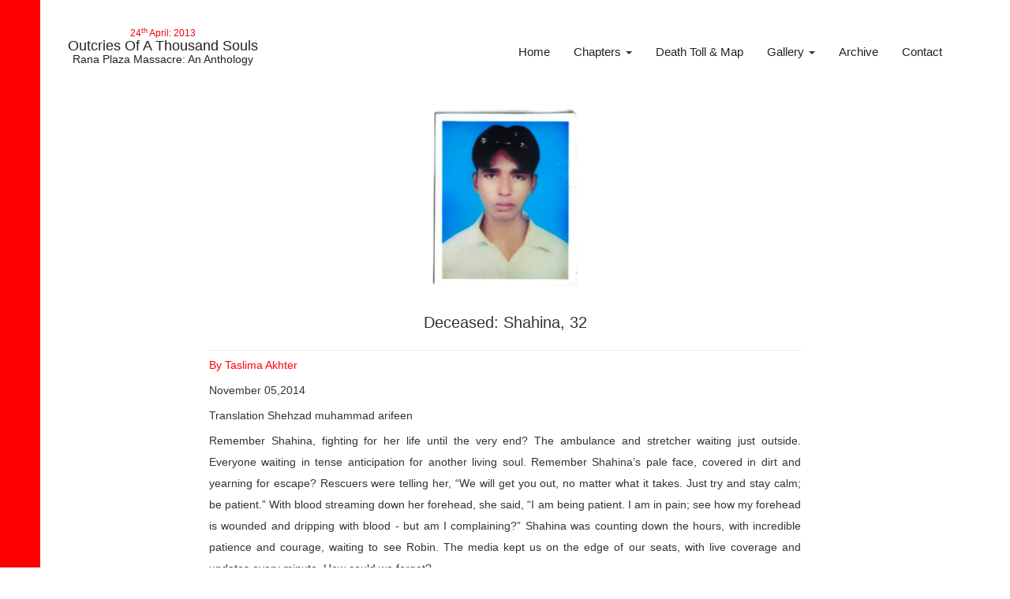

--- FILE ---
content_type: text/html
request_url: https://athousandcries.org/chp1/shahina.html
body_size: 6248
content:
<!DOCTYPE html>
<html lang="en-us">
<head>
 <meta charset="utf-8" />
 <meta name="viewport" content="width=device-width, initial-scale=1">
 <title>HPC</title>

 <link rel="shortcut icon" sizes="16x16 24x24 32x32 48x48 64x64" href="./../images/favicon.ico">
 <link rel="stylesheet" href="https://maxcdn.bootstrapcdn.com/bootstrap/3.3.6/css/bootstrap.min.css">
 <script src="https://ajax.googleapis.com/ajax/libs/jquery/1.12.0/jquery.min.js"></script>
<link rel="stylesheet" type="text/css" href="./../css/main.css">
<script src="https://maxcdn.bootstrapcdn.com/bootstrap/3.3.6/js/bootstrap.min.js"></script>
<script src="./../js/img-modal.js"></script>
</head>

<div class="backcolor" style="width: 4%;background: red;position: absolute;height: 100%;z-index: -1;"></div>
  <div class="container">
    <!-- Header Starts -->
    <div class="navbar navbar-inverse" role="navigation" id="top-nav">
        <!-- Logo Starts -->
        <a class="navbar-brand" href="../index.html">
            <!-- <div class="new-label" style="border: 1px solid purple"> -->
            <h6>24<sup>th</sup> April: 2013</h6>
            <h4>Outcries Of A Thousand Souls</h4>
            <h5>Rana Plaza Massacre: An Anthology</h5>
            <!-- </div> -->
        </a>
        <!-- #Logo Ends -->
        <div class="navbar-header">
            <button type="button" class="navbar-toggle collapsed" data-toggle="collapse" data-target=".navbar-collapse">
                <span class="sr-only">Toggle navigation</span>
                <span class="icon-bar"></span>
                <span class="icon-bar"></span>
                <span class="icon-bar"></span>
            </button>
        </div>

        <!-- Nav Starts -->
        <nav class="navbar-collapse collapse">
            <ul class="nav navbar-nav navbar-right scroll" id="bootstrap-atext">
                <li><a href="../index.html">Home</a></li>

                <li role="presentation" class="dropdown">
                    <a class="dropdown-toggle" data-toggle="dropdown" href="#" role="button" aria-haspopup="true" aria-expanded="false">
              Chapters
              <span class="caret"></span>
                    </a>
                    <ul class="dropdown-menu">
                        <li><a href="../chp1/chapter1.html">The Cries of Lost Souls</a></li>
                        <li><a href="../chp2/chapter2.html">Back from the Rubble</a></li>
                        <li><a href="../chp3/chapter3.html">Narratives of Rescue Work</a></li>
                        <!-- <li><a href="map.html">Lives Not Numbers</a></li> -->
                        <li><a href="../chp5/chapter5.html">Social Network</a></li>
                        <li><a href="../chp6/chapter6.html">Analysis Opinions and Reports</a></li>
                        <li><a href="../cul/Cultural-Activity.html">Cultural Activity</a></li>
                    </ul>
                </li>
                <li><a href="../map.html">Death Toll & Map</a></li>

                    <li  role="presentation" class="dropdown">
                        <a class="dropdown-toggle" data-toggle="dropdown" href="#"  role="button" aria-haspopup="true" aria-expanded="false">
                            Gallery
                          <span class="caret"></span>
                        </a>
                        <ul class="dropdown-menu">
                            <li><a href="../Gallery/Image.html">Image</a></li>
                            <li><a href="../Gallery/Book.html">Book</a></li>
                            <li><a href="../Gallery/Video.html">Video</a></li>
                        </ul>
                    </li>
                        <li><a href="../other.html">Archive</a></li>
                        <!-- <li><a href="about.html">About</a> -->
                            <li><a href="../contact.html">Contact</a></li>
            </ul>
        </nav>
        <!-- #Nav Ends -->
    </div>
        <body>
          <div class = "row">
           <div class="col-sm-2 col-md-2"></div>
           <div class="col-sm-8 col-md-8">

             <div class="chapter-image-center">
               <img class="chapter1-image" id="myImg" alt="Raja Mia (24), Iron man, 3rd floor, Phantom Apparels ltd." src="./../images/ch1/Raja.jpg" class="img-rounded">
               <div id="myModal" class="modal">
                 <span class="close">×</span>
                 <img class="modal-content-chp1" id="img01">
                 <div id="caption"></div>
               </div>
            </div>
            <center><h2 class="chapter-heading">Deceased: Shahina, 32</h2></center>
        <hr></hr>
        
                    <p style="color:red">By Taslima Akhter</p>
                    <p>November 05,2014</p>
                    <p>Translation Shehzad muhammad arifeen</p>
          <p class="chapter-preface">
           Remember Shahina, fighting for her life until the very end? The ambulance and stretcher waiting just outside. Everyone waiting in tense anticipation for another living soul. Remember Shahina’s pale face, covered in dirt and yearning for escape? Rescuers were telling her, “We will get you out, no matter what it takes. Just try and stay calm; be patient.” With blood streaming down her forehead, she said, “I am being patient. I am in pain; see how my forehead is wounded and dripping with blood - but am I complaining?” Shahina was counting down the hours, with incredible patience and courage, waiting to see Robin. The media kept us on the edge of our seats, with live coverage and updates every minute. How could we forget?</br></br>
    18 month old Robin is Shahina’s only son, only child. For him, Shahina was both mother and father; he has not had a real father since Shahina was three months pregnant. She used to work on the 4th floor. Rescue workers got news of her and three other survivors on the fifth day of the disaster, on April 28, 2013. They were the rescue workers, ordinary citizens, who discovered the signs of four beating hearts, trapped in the abyss on the 3rd floor. These workers were joined by Captain Mahmud Hasan, Ashraful Alam Manik, Dr. Murad, fire service rescue workers Tanharul Islam, Khondokar Abdul Jalil and Abul Khayer, small trader Kaykobaad, and many others, all working together to get the four survivors out.</br></br>
    They were finally able to get in touch with Shahina, Kolpona, Farzana and Shahinoor, after digging a hole through the 9th floor ceiling and descending almost 78 feet. On the first day of the attempt, Dr. Murad told journalist Farzana Rupa, “There are four in there. Nobody believes us. Come with us and see for yourself.” And so Rupa joined them in their rescue attempt. But as time went by, the voices of the survivors started to fade away, leaving only Shahina and her battle for life. Their efforts at getting her out of that hole continued until the afternoon of the second day. Captain Hasan, attempting to describe that descent, said, “The whole place is like a tunnel. We had to go down, navigate through twists and turns, all the while pushing dead bodies out of the way to get to the survivors.” Khondokar Abdul Jalil of the fire service also promised Shahina that they would get her out no matter what - pointing to Captain Hasan, he said, “See the military is here as well.” Abul Khayer, also of the fire service team, went up to her and told her to saw the beams, hoping that that would help her get out. And so she did, saying “Please don’t leave me here.” Abul Khayer, in desperation, exclaimed, “If you die, I’ll die with you, but I won’t leave you here.” All of their confident promises helped Shahina hold on. Perhaps she was thinking of embracing her son any moment now - of feeding him, comforting him.</br></br>
    But despite all of their efforts, it was starting to look bleak. Eventually the orders came to cease all rescue operations inside and cut of the oxygen and water supplies, because it was time to use the heavy machinery. But the rescue workers were adamant that they would be able to get her out if they got just a little more time. They protested and pleaded for more time, saying that they had promised Shahina her freedom. Then Kaykobaad exclaimed, “Shahina will be free in another hour; just one more hour.” Everyone was waiting; all the rescue workers were exhausted. Their efforts continued well past 8 at night, but to no avail. Shahina’s head was out, but she was still stuck shoulders down. Then Kaykobaad pleaded with Captain Hasan for one last attempt - to go inside and use the equipment. There was no stopping him. Perhaps out of exhaustion and desperation he went in and tried to cut off the beam using a grinding machine, when suddenly the oxygen line burst into flames. Soon all the thread, cloth and polythene inside caught fire as well, with Captain Hasan, Kaykobaad, Dr. Murad, Tanharul, Khondokar Jalil, Abul Khayer and many others still inside. There is no telling who got pushed aside, who got trampled over in that mad rush in the darkness to get out with their lives. Captain Hasan, recalling those horrifying minutes, said, “It was getting hard to breathe. Trying to get out of that endless tunnel, we felt like we were going to suffocate and die at any moment, as the fire rushed at us from behind. Halfway out I found the rope dangling. As I was trying to squeeze through with my knees tucked in, someone stormed by, using my hands as step ladders, and rushed out. Nothing seemed real at the time. I felt like I had no strength left in my entire body.” That was when Abdul Jalil managed to pull him out. Kaykobaad was on fire - Dr. Murad tried to put it out by tearing off his clothes, but it did not help. Kaykobaad pleaded with Dr. Murad to leave him and save himself, but the doctor would not have it. Both managed to get out eventually, but they had to leave Shahina behind. Later, as the fires were being put out, she was dragged out and onto the stretcher - but she did not make it out alive. Kaykobaad, the small trader who stopped to help as he was driving through Savar on his motorcycle, was also sent to the hospital.</br></br>
    Every single one of them - Dr. Murad, Captain Hasan, Lieutenant Ashraful, Khondokar Jalil, Tanharul Islam, Abul Khayer, and everyone else broke down into tears. In agony Tanharul Islam exclaimed, “She kept saying, ‘I have an 18 months-old son, please don’t leave me here, give me the chance to feed him again’ - but we failed her”. Rupa had trouble breathing as the news reached her - she had gone inside that very day. Part of Shahina’s head was still inside; the doctors were considering getting her out even if they had to cut off her breasts. But on hearing this, she told Rupa, “Please stop them, I have to breast-feed my son”. Even now Rupa has trouble accepting what happened. Shahina is no more, Kaykobaad is no more, yet the nightmares remain with all those who were there. The memories can still startle them by day and keep them up at night - they are trapped in that abyss, the walls are caving in, Shahina begging for life as her entire body is on fire.
    Shahina has left us. Her son Robin remains. He stays with his grandparents, aunts and uncles. Many had offered to take him in, but his aunt Jasmine balked at the idea of him staying away from family just because they were poor. Shahina was the youngest of four siblings - Shajeda (50), Jahangir (45), Jasmine (37) and Shahina (32) used to live in Patuakhali, right on the riverbank. When the river claimed their house they moved a little further to Kumirpara, of the Kolapara thana. Their father, Jahirul Islam, used to fish for Hilsha in the river, and worked as a tenant farmer throughout the rest of the year. Their mother managed the household and the crops, and took care of the children.</br></br>
    Around 1982-83, their mother had to undergo surgery to remove a growth in her stomach, a surgery that set them back by 120,000 taka; the expenses and loans brought on hard times for the family, and one by one they started moving to Dhaka. The first to move was Jahangir in 1987, who tried to provide for the family by working sometimes as a bricklayer, sometimes as a rickshaw-puller. The rest of the family soon followed, forced by want and destitution, and Shahina came with them. She worked at a garment factory in Fulbari for about 12 to 14 years before starting work at Rana Plaza in 2009. By then her mother was no more. Without a husband, she kept on living with her father and siblings. Her hopes of bringing up her son and giving him an education died with her that day.</br></br>
Her brother, in mad desperation, was looking for her everywhere, even as her face was plastered on TV screens throughout the country, until a cousin called him and let him know what was going on - but he couldn’t reach her in time. In the dead of night her family, in shock and despair, finally laid eyes on her corpse. But their tribulations were not over - after all they had been through, someone else came forward to claim the body. Eventually her brother and sisters managed to gather enough proof, including her voter ID card, to take her body and bury her in the Imandipur graveyard. And with that, her furious struggle for life finally came to an end.

</br></br>

Shahina (32)</br>
Phantom Apparels, 4th floor, Sewing Operator</br>
Mother: Fatema Begum; Father: Jahirul Islam</br>
Village: Kumirpara; Thana: Kolapara; P.O.: Nilganj</br>
District: Patuakhali</br>
November 5, 2014</br>




                  </br></br>

                  <a href="./../chp1/chapter1.html"><i class="glyphicon glyphicon-chevron-left back-to-story-index">Back</i></a>
                            </p>
                          </div>
                          <div class="col-sm-2 col-md-2"></div>
                        </div>
                        </body>

                      <!-- #Footer Starts -->

                      <footer>
                          <div class="row">
                              <div class="col-sm-11 col-md-11 footer">
                            <h4>
                            <span>&COPY;<img class="footer-logo" src="./../images/logo_Color.jpg" /></span>
                            Bangladesh Garment Sromik Samhati
                          </h4>
                              </div>
                              <div class="col-sm-1 col-md-1"></div>
                          </div>
                      </footer>
                      </div>
                    </html>


--- FILE ---
content_type: text/css
request_url: https://athousandcries.org/css/main.css
body_size: 8266
content:
* {
    margin: 0px;
    padding: 0px;
}
body{
    position: relative !important;
        font: normal 14px/18px Verdana, sans-serif;
        min-height: 100vh;
        height: 100%;
}

    .backcolor{
        height: 100% !important;
    }

footer {
    position: absolute;
    /* border: ; */
    /* bottom:  !important; */
    left: 0;
    right: 0;
    bottom: 20px;
    /* top: 100%; */
}

section{
    display: block;
padding-bottom: 41px;
}

.container{
   padding-bottom: 70px;
position: relative;
z-index: 99;
}
.h1, .h2, .h3, .h4, .h5, .h6, h1, h2, h3, h4, h5, h6 {
        font-family: Arial;
    font-weight: 400 !important;
    line-height: 1.1;
    color: inherit;
}
.h2, h2 {
    font-size: 20px !important;
}
.h4, .h5, .h6, h4, h5, h6 {
    margin-top: 0px  !important;
    margin-bottom: 0px  !important;
}

.navbar {
    margin-bottom: 0px   !important;
    text-align: center;
}
hr {
    margin-top: 5px  !important;
    margin-bottom: 5px  !important;
}

p {
    margin: 0 0 5px !important;
    line-height: 27px;
}


a:-webkit-any-link {
    color: -webkit-link;
    text-decoration: none;
    cursor: auto;
}
img{
	max-width:100%;
	height:auto;
}

.navbar-inverse .navbar-nav>.open>a, .navbar-inverse .navbar-nav>.open>a:focus, .navbar-inverse .navbar-nav>.open>a:hover {
    color: #fff;
    background-color: #fff;
}
.navbar-toggle {
    background-color: #555;
    padding: 12px 10px;
    margin-top: 20px;
}
.navbar-nav>.open>a:focus {
    background-color: #080808;
}
.dropdown-menu {
    background-color: #ffffff
}
.dropdown-menu>li>a:hover, .dropdown-menu>li>a:focus {
    background-color: #666;
    background-image: none;
    color: #ffffff;
}
.back-to-story-index{
    color: #080808;
    font-weight: bolder;
}

.chap6{
    display: block;
    margin: 0 auto;
    width: 51%;
}
.chap6 li{
    float: left;
    width: 100%;
    margin-bottom: 10px;
}
.chap6 li a{
    display: block;
    color: black;
    width: 100%;
    text-decoration: underline;
}
.chap6 li a span{
    font-style: italic;
    font-weight: 300;
}
.chap6 li a span:hover{
        color: red;
}
.chap6 li a:hover{
    color: red;
}

/*.navbar-inverse { background-image: none; }*/


/*.dropdown-menu>li>a:hover, .dropdown-menu>li>a:focus { background-image: none; }

.dropdown-menu>li>a:hover, .dropdown-menu>li>a:focus { color: #ffffff}*/


/*Logo Starts*/


/*Body Starts*/


/*.home-bg{
  text-align: center;
}*/

.home-bg img {
    max-width: 75%;
    height: auto;
    margin-left: 10%;
    box-shadow: 10px 10px 5px #888888;
}
.home-text {
    padding: 0 90px 0 65px;
    text-align: justify;
}

/*Footer Starts*/

.footer {
    text-align: right;
    color: #222;
    /*padding: 2em;*/
    margin: 2% 0 0 4%;
}
.footer h4 {
    font-size: 16px;
}
.footer-logo {
    max-width: 2.5em;
    height: auto;
}
.footer p {
    font-style: italic;
    font-weight: bolder;
    font-size: small;
}

/*Chapter Starts*/

.chapter-heading {
    padding: .7em 0;
}
.chapter-preface {
    text-align: justify;
    padding-bottom: .4em;
}
.chapter-image-center {
    text-align: center;
}

.chapter-image {
    max-width: 70%;
    max-height: auto;
}

.chapter1-image {
    max-width: 25%;
    max-height: auto;
}

.chapter3-image {
    max-width: 35%;
    max-height: auto;
}

.navbar-inverse {
    background-color: #ffffff;
    border-color: #ffffff;
}
.navbar-brand {
    text-align: -webkit-center;
    padding: 35px 15px;
}
.navbar-brand h6 {
    color: #ED020F;
}
.navbar-brand h4 {
    color: #222;
}
.navbar-brand h5 {
    color: #222;
}
.story {
    background-color: #eaeaea;
    height: 8em;
    padding: 3em;
    /*border: 3px solid #4c4c4c;*/
}
.story center {
    color: #333;
}
.story h4, h5, h6, span {
    color: #333;
}
/*Header Starts*/

#bootstrap-atext {
    padding: 40px 0 45px 0;
}
#bootstrap-atext> li> a {
    color: #222;
    font-size: 1.1em;
    font-weight: 200;
}
#bootstrap-atext> li> a:hover {
    color: #ED020F;
    -webkit-transition: all .2s;
    -moz-transition: all .2s;
    -o-transition: all .2s;
    -ms-transition: all .2s;
    transition: all .2s;
}
#bootstrap-atext> li> a:focus, #bootstrap-atext> li> a:active, #bootstrap-atext> li> a:visited {
    background-color: #EEEEEE;
}

/* The Image Modal */

#myImg {
    /*border-radius: 5px;*/
    cursor: pointer;
    transition: 0.3s;
}
#myImg:hover {
    opacity: 0.7;
}

/* The Modal (background) */

.modal {
    display: none;
    /* Hidden by default */
    position: fixed;
    /* Stay in place */
    z-index: 1;
    /* Sit on top */
    padding-top: 46px;
    /* Location of the box */
    left: 0;
    top: 0;
    width: 100%;
    /* Full width */
    height: 100%;
    /* Full height */
    overflow: auto;
    /* Enable scroll if needed */
    background-color: rgb(0, 0, 0);
    /* Fallback color */
    background-color: rgba(0, 0, 0, 0.5);
    /* Black w/ opacity */
}

/* Modal Content (image-home) */

.modal-content {
    margin: auto;
    max-width: 700px;
}

/* Modal Content (image) */

.modal-content-chp1 {
    margin: auto;
    /*display: block;*/
    width: 35%;
    max-width: 700px;
}

.modal-content-chp3-vertical-Img {
    margin: auto;
    /*display: block;*/
    width: 35%;
    max-width: 375px;
}

/* Caption of Modal Image */

#caption {
    margin: auto;
    display: block;
    width: 80%;
    max-width: 700px;
    text-align: center;
    color: #FFFFFF;
    padding: 10px 0;
    height: 150px;
}

/*Text Popup*/

.box {
    width: 40%;
    margin: 0 auto;
    background: rgba(255, 255, 255, 0.2);
    padding: 35px;
    border: 2px solid #fff;
    border-radius: 20px/50px;
    background-clip: padding-box;
    text-align: center;
}
.button {
    font-size: 1em;
    padding: 10px;
    color: #333;
    border: 2px solid #06D85F;
    border-radius: 20px/50px;
    text-decoration: none;
    cursor: pointer;
    transition: all 0.3s ease-out;
}
.button:hover {
    background: #06D85F;
    color:#fff;
}
.overlay {
    position: fixed;
    top: 0;
    bottom: 0;
    left: 0;
    right: 0;
    background: rgba(0, 0, 0, 0.7);
    transition: opacity 500ms;
    visibility: hidden;
    opacity: 0;
}
.overlay:target {
    visibility: visible;
    opacity: 1;
}
.popup {
    margin: 70px auto;
    padding: 20px;
    background: #fff;
    border-radius: 5px;
    width: 30%;
    position: relative;
    transition: all 5s ease-in-out;
}
.popup h2 {
    margin-top: 0;
    color: #333;
    font-family: Tahoma, Arial, sans-serif;
}
.popup .close {
    position: absolute;
    top: 20px;
    right: 30px;
    transition: all 200ms;
    font-size: 30px;
    font-weight: bold;
    text-decoration: none;
    color: #333;
}
.popup .close:hover {
    color: #06D85F;
}
.popup .content {
    max-height: 30%;
    overflow: auto;
}
@media screen and (max-width: 700px) {
    .box {
        width: 70%;
    }
    .popup {
        width: 70%;
    }
}

/* Add Animation */

.modal-content, .modal-content-chp1, #caption {
    -webkit-animation-name: zoom;
    -webkit-animation-duration: 0.6s;
    animation-name: zoom;
    animation-duration: 0.6s;
}
@-webkit-keyframes zoom {
    from {
        -webkit-transform: scale(0)
    }
    to {
        -webkit-transform: scale(1)
    }
}
@keyframes zoom {
    from {
        transform: scale(0)
    }
    to {
        transform: scale(1)
    }
}

/* The Close Button */

.close {
    position: absolute;
    top: 15px;
    right: 35px;
    color: #f1f1f1;
    font-size: 40px;
    font-weight: bold;
    transition: 0.3s;
}
.close:hover, .close:focus {
    color: #bbb;
    text-decoration: none;
    cursor: pointer;
}

/* 100% Image Width on Smaller Screens */

@media only screen and (max-width: 700px) {
    .modal-content {
        width: 100%;
    }
    .modal-content-chp1 {
        width: 100%;
    }
}

/* The Image Modal Ends*/

.chapter1-link-image a {
    text-align: center;
    color: #000;
    font-weight: bolder;
}

.chapter1-link-image img {
    width:150px;
    height:150px;
}

.chapter2-link-image a {
    text-align: center;
    color: #000;
    font-weight: bolder;
}

.chapter2-link-image img {
  width: 20em;
  height: auto;
  /*padding-right: 45px;
  margin-left: 115px;*/
}
/*.ch2-img {
    width: 225px;
    height: auto;
    padding-right: 45px;
    margin-left: 115px;
}*/


--- FILE ---
content_type: application/javascript
request_url: https://athousandcries.org/js/img-modal.js
body_size: 709
content:
// Get the modal
window.onload = function(){
var modal = document.getElementById('myModal');

// Get the image and insert it inside the modal - use its "alt" text as a caption
var img = document.getElementById('myImg');
var modalImg = document.getElementById("img01");
var captionText = document.getElementById("caption");
img.onclick = function(){
    modal.style.display = "block";
    modalImg.src = this.src;
    modalImg.alt = this.alt;
    captionText.innerHTML = this.alt;
}

// Get the <span> element that closes the modal
var span = document.getElementsByClassName("close")[0];

// When the user clicks on <span> (x), close the modal
span.onclick = function() {
    modal.style.display = "none";
}
}
